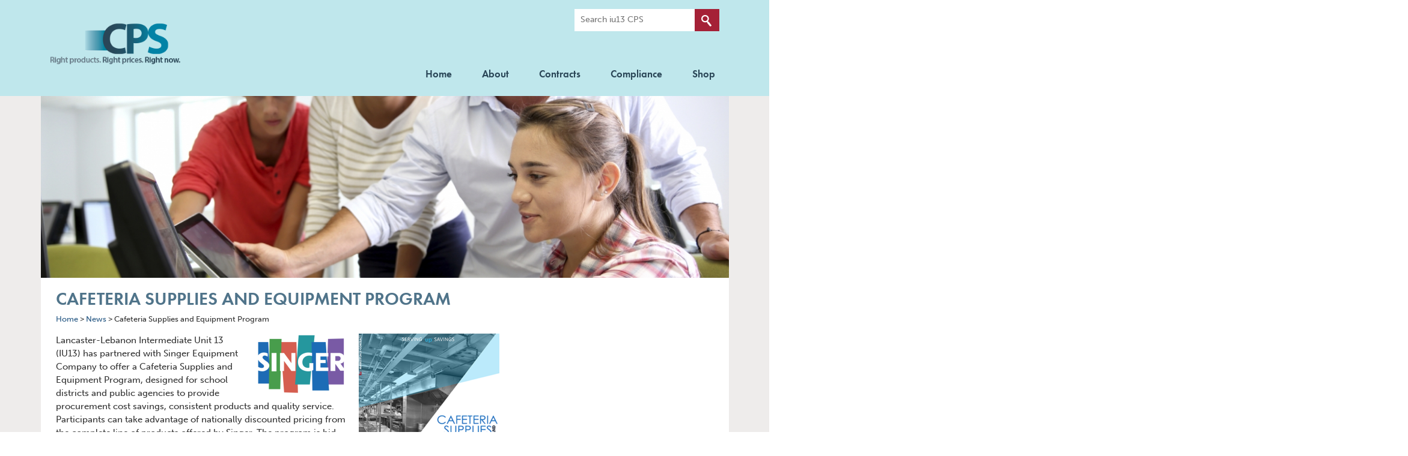

--- FILE ---
content_type: text/html; charset=UTF-8
request_url: https://cps.iu13.org/cafeteria-supplies-and-equipment-program/
body_size: 7626
content:
<!doctype html>
<html lang="en">

<head>
	<meta charset="utf-8">
	<meta name="viewport" content="width=device-width, initial-scale=1, shrink-to-fit=no">
<!-- Global site tag (gtag.js) - Google Analytics -->
<script async src="https://www.googletagmanager.com/gtag/js?id=UA-8751888-3"></script>
<script>
  window.dataLayer = window.dataLayer || [];
  function gtag(){dataLayer.push(arguments);}
  gtag('js', new Date());

  gtag('config', 'UA-8751888-3');
</script>
<meta name="msvalidate.01" content="94B9600995E77040EFFE97F4237FE072" />
    <meta name='robots' content='index, follow, max-image-preview:large, max-snippet:-1, max-video-preview:-1' />

            <script data-no-defer="1" data-ezscrex="false" data-cfasync="false" data-pagespeed-no-defer data-cookieconsent="ignore">
                var ctPublicFunctions = {"_ajax_nonce":"1dd783c28e","_rest_nonce":"971b3da140","_ajax_url":"\/wp-admin\/admin-ajax.php","_rest_url":"https:\/\/cps.iu13.org\/wp-json\/","data__cookies_type":"alternative","data__ajax_type":"rest","data__bot_detector_enabled":"1","data__frontend_data_log_enabled":1,"cookiePrefix":"","wprocket_detected":false,"host_url":"cps.iu13.org","text__ee_click_to_select":"Click to select the whole data","text__ee_original_email":"The complete one is","text__ee_got_it":"Got it","text__ee_blocked":"Blocked","text__ee_cannot_connect":"Cannot connect","text__ee_cannot_decode":"Can not decode email. Unknown reason","text__ee_email_decoder":"CleanTalk email decoder","text__ee_wait_for_decoding":"The magic is on the way!","text__ee_decoding_process":"Please wait a few seconds while we decode the contact data."}
            </script>
        
            <script data-no-defer="1" data-ezscrex="false" data-cfasync="false" data-pagespeed-no-defer data-cookieconsent="ignore">
                var ctPublic = {"_ajax_nonce":"1dd783c28e","settings__forms__check_internal":"0","settings__forms__check_external":"0","settings__forms__force_protection":0,"settings__forms__search_test":"1","settings__forms__wc_add_to_cart":"0","settings__data__bot_detector_enabled":"1","settings__sfw__anti_crawler":0,"blog_home":"https:\/\/cps.iu13.org\/","pixel__setting":"3","pixel__enabled":false,"pixel__url":null,"data__email_check_before_post":"1","data__email_check_exist_post":"0","data__cookies_type":"alternative","data__key_is_ok":true,"data__visible_fields_required":true,"wl_brandname":"Anti-Spam by CleanTalk","wl_brandname_short":"CleanTalk","ct_checkjs_key":99867713,"emailEncoderPassKey":"f9e40c49e44f1264a133832f36acb1a2","bot_detector_forms_excluded":"W10=","advancedCacheExists":false,"varnishCacheExists":false,"wc_ajax_add_to_cart":false}
            </script>
        
	<!-- This site is optimized with the Yoast SEO plugin v26.7 - https://yoast.com/wordpress/plugins/seo/ -->
	<title>Cafeteria Supplies and Equipment Program - IU13 CPS</title>
	<link rel="canonical" href="https://cps.iu13.org/cafeteria-supplies-and-equipment-program/" />
	<meta property="og:locale" content="en_US" />
	<meta property="og:type" content="article" />
	<meta property="og:title" content="Cafeteria Supplies and Equipment Program - IU13 CPS" />
	<meta property="og:description" content="Lancaster-Lebanon Intermediate Unit 13 (IU13) has partnered with Singer Equipment Company to offer a Cafeteria Supplies and Equipment Program, designed for school districts and public agencies to provide procurement cost savings, consistent products and quality service. Participants can take advantage of nationally discounted pricing from the complete line of products offered by Singer. The program... Continue Reading" />
	<meta property="og:url" content="https://cps.iu13.org/cafeteria-supplies-and-equipment-program/" />
	<meta property="og:site_name" content="IU13 CPS" />
	<meta property="article:published_time" content="2020-01-23T18:54:46+00:00" />
	<meta property="article:modified_time" content="2020-01-31T18:50:57+00:00" />
	<meta property="og:image" content="https://cps.iu13.org/wp-content/uploads/2020/01/Cafeteria-Supplies-Flyer_Page_1-234x300.png" />
	<meta name="author" content="Patricia Pontz" />
	<meta name="twitter:card" content="summary_large_image" />
	<meta name="twitter:label1" content="Written by" />
	<meta name="twitter:data1" content="Patricia Pontz" />
	<script type="application/ld+json" class="yoast-schema-graph">{"@context":"https://schema.org","@graph":[{"@type":"Article","@id":"https://cps.iu13.org/cafeteria-supplies-and-equipment-program/#article","isPartOf":{"@id":"https://cps.iu13.org/cafeteria-supplies-and-equipment-program/"},"author":{"name":"Patricia Pontz","@id":"https://cps.iu13.org/#/schema/person/a0649395b825e6dc46fb8aecf8704a30"},"headline":"Cafeteria Supplies and Equipment Program","datePublished":"2020-01-23T18:54:46+00:00","dateModified":"2020-01-31T18:50:57+00:00","mainEntityOfPage":{"@id":"https://cps.iu13.org/cafeteria-supplies-and-equipment-program/"},"wordCount":85,"image":{"@id":"https://cps.iu13.org/cafeteria-supplies-and-equipment-program/#primaryimage"},"thumbnailUrl":"https://cps.iu13.org/wp-content/uploads/2020/01/Cafeteria-Supplies-Flyer_Page_1-234x300.png","inLanguage":"en-US"},{"@type":"WebPage","@id":"https://cps.iu13.org/cafeteria-supplies-and-equipment-program/","url":"https://cps.iu13.org/cafeteria-supplies-and-equipment-program/","name":"Cafeteria Supplies and Equipment Program - IU13 CPS","isPartOf":{"@id":"https://cps.iu13.org/#website"},"primaryImageOfPage":{"@id":"https://cps.iu13.org/cafeteria-supplies-and-equipment-program/#primaryimage"},"image":{"@id":"https://cps.iu13.org/cafeteria-supplies-and-equipment-program/#primaryimage"},"thumbnailUrl":"https://cps.iu13.org/wp-content/uploads/2020/01/Cafeteria-Supplies-Flyer_Page_1-234x300.png","datePublished":"2020-01-23T18:54:46+00:00","dateModified":"2020-01-31T18:50:57+00:00","author":{"@id":"https://cps.iu13.org/#/schema/person/a0649395b825e6dc46fb8aecf8704a30"},"breadcrumb":{"@id":"https://cps.iu13.org/cafeteria-supplies-and-equipment-program/#breadcrumb"},"inLanguage":"en-US","potentialAction":[{"@type":"ReadAction","target":["https://cps.iu13.org/cafeteria-supplies-and-equipment-program/"]}]},{"@type":"ImageObject","inLanguage":"en-US","@id":"https://cps.iu13.org/cafeteria-supplies-and-equipment-program/#primaryimage","url":"https://cps.iu13.org/wp-content/uploads/2020/01/Cafeteria-Supplies-Flyer_Page_1.png","contentUrl":"https://cps.iu13.org/wp-content/uploads/2020/01/Cafeteria-Supplies-Flyer_Page_1.png","width":400,"height":512,"caption":"Cafeteria Supplies and Equipment Flyer"},{"@type":"BreadcrumbList","@id":"https://cps.iu13.org/cafeteria-supplies-and-equipment-program/#breadcrumb","itemListElement":[{"@type":"ListItem","position":1,"name":"Home","item":"https://cps.iu13.org/"},{"@type":"ListItem","position":2,"name":"News","item":"https://cps.iu13.org/news/"},{"@type":"ListItem","position":3,"name":"Cafeteria Supplies and Equipment Program"}]},{"@type":"WebSite","@id":"https://cps.iu13.org/#website","url":"https://cps.iu13.org/","name":"IU13 CPS","description":"Just another WordPress site","potentialAction":[{"@type":"SearchAction","target":{"@type":"EntryPoint","urlTemplate":"https://cps.iu13.org/?s={search_term_string}"},"query-input":{"@type":"PropertyValueSpecification","valueRequired":true,"valueName":"search_term_string"}}],"inLanguage":"en-US"},{"@type":"Person","@id":"https://cps.iu13.org/#/schema/person/a0649395b825e6dc46fb8aecf8704a30","name":"Patricia Pontz","image":{"@type":"ImageObject","inLanguage":"en-US","@id":"https://cps.iu13.org/#/schema/person/image/","url":"https://secure.gravatar.com/avatar/a34eedb1ae621709855da2e6b3ee91b478b4fe745a7f94d06d098b169bba0ab8?s=96&d=mm&r=g","contentUrl":"https://secure.gravatar.com/avatar/a34eedb1ae621709855da2e6b3ee91b478b4fe745a7f94d06d098b169bba0ab8?s=96&d=mm&r=g","caption":"Patricia Pontz"}}]}</script>
	<!-- / Yoast SEO plugin. -->


<link rel='dns-prefetch' href='//fd.cleantalk.org' />
<link rel='dns-prefetch' href='//stackpath.bootstrapcdn.com' />
<link rel='dns-prefetch' href='//kit.fontawesome.com' />
<link rel='dns-prefetch' href='//use.typekit.net' />
<link rel="alternate" type="application/rss+xml" title="IU13 CPS &raquo; Feed" href="https://cps.iu13.org/feed/" />
<link rel="alternate" type="application/rss+xml" title="IU13 CPS &raquo; Comments Feed" href="https://cps.iu13.org/comments/feed/" />
<link rel="alternate" type="application/rss+xml" title="IU13 CPS &raquo; Cafeteria Supplies and Equipment Program Comments Feed" href="https://cps.iu13.org/cafeteria-supplies-and-equipment-program/feed/" />
<link rel="alternate" title="oEmbed (JSON)" type="application/json+oembed" href="https://cps.iu13.org/wp-json/oembed/1.0/embed?url=https%3A%2F%2Fcps.iu13.org%2Fcafeteria-supplies-and-equipment-program%2F" />
<link rel="alternate" title="oEmbed (XML)" type="text/xml+oembed" href="https://cps.iu13.org/wp-json/oembed/1.0/embed?url=https%3A%2F%2Fcps.iu13.org%2Fcafeteria-supplies-and-equipment-program%2F&#038;format=xml" />
<style id='wp-img-auto-sizes-contain-inline-css'>
img:is([sizes=auto i],[sizes^="auto," i]){contain-intrinsic-size:3000px 1500px}
/*# sourceURL=wp-img-auto-sizes-contain-inline-css */
</style>
<style id='wp-emoji-styles-inline-css'>

	img.wp-smiley, img.emoji {
		display: inline !important;
		border: none !important;
		box-shadow: none !important;
		height: 1em !important;
		width: 1em !important;
		margin: 0 0.07em !important;
		vertical-align: -0.1em !important;
		background: none !important;
		padding: 0 !important;
	}
/*# sourceURL=wp-emoji-styles-inline-css */
</style>
<link rel='stylesheet' id='cleantalk-public-css-css' href='https://cps.iu13.org/wp-content/plugins/cleantalk-spam-protect/css/cleantalk-public.min.css?ver=6.70.1_1766622415' media='all' />
<link rel='stylesheet' id='cleantalk-email-decoder-css-css' href='https://cps.iu13.org/wp-content/plugins/cleantalk-spam-protect/css/cleantalk-email-decoder.min.css?ver=6.70.1_1766622415' media='all' />
<link rel='stylesheet' id='custom-style-css' href='https://cps.iu13.org/wp-content/themes/cpsiu13/assets/css/style.css?ver=6.9' media='all' />
<link rel='stylesheet' id='cpsiu13-bootstrap-css' href='https://cps.iu13.org/wp-content/themes/cpsiu13/assets/css/bootstrap.min.css?ver=6.9' media='all' />
<link rel='stylesheet' id='cpsiu13-offcanvas-css-css' href='https://cps.iu13.org/wp-content/themes/cpsiu13/assets/css/offcanvas.css?ver=6.9' media='all' />
<link rel='stylesheet' id='cpsiu13-fonts-css' href='https://use.typekit.net/gzr1pec.css?ver=6.9' media='all' />
<link rel='stylesheet' id='owl-css-css' href='https://cps.iu13.org/wp-content/themes/cpsiu13/assets/lib/OwlCarousel2-2.3.4%205/dist/assets/owl.carousel.min.css?ver=6.9' media='all' />
<link rel='stylesheet' id='owl-theme-css-css' href='https://cps.iu13.org/wp-content/themes/cpsiu13/assets/lib/OwlCarousel2-2.3.4%205/dist/assets/owl.theme.default.min.css?ver=6.9' media='all' />
<script src="https://cps.iu13.org/wp-content/plugins/jquery-manager/assets/js/jquery-3.5.1.min.js" id="jquery-core-js"></script>
<script src="https://cps.iu13.org/wp-content/plugins/jquery-manager/assets/js/jquery-migrate-3.3.0.min.js" id="jquery-migrate-js"></script>
<script src="https://cps.iu13.org/wp-content/plugins/cleantalk-spam-protect/js/apbct-public-bundle.min.js?ver=6.70.1_1766622415" id="apbct-public-bundle.min-js-js"></script>
<script src="https://fd.cleantalk.org/ct-bot-detector-wrapper.js?ver=6.70.1" id="ct_bot_detector-js" defer data-wp-strategy="defer"></script>
<script src="https://stackpath.bootstrapcdn.com/bootstrap/4.3.1/js/bootstrap.min.js?ver=6.9" id="cpsiu13-bootstrap-js-js"></script>
<script src="https://kit.fontawesome.com/6858e7cfc4.js?ver=6.9" id="cpsiu13-fontawesome-js"></script>
<script src="https://cps.iu13.org/wp-content/themes/cpsiu13/assets/js/jquery.cycle2.swipe.min.js?ver=6.9" id="cpsiu13-cycle_swipe-js-js"></script>
<script src="https://cps.iu13.org/wp-content/themes/cpsiu13/assets/js/jquery.cycle2.min.js?ver=6.9" id="cpsiu13-cycle-js-js"></script>
<script src="https://cps.iu13.org/wp-content/themes/cpsiu13/assets/lib/OwlCarousel2-2.3.4%205/dist/owl.carousel.min.js?ver=6.9" id="owl-js-js"></script>
<script src="https://cps.iu13.org/wp-content/themes/cpsiu13/assets/js/offcanvas.js?ver=6.9" id="cpsiu13-offcanvas-js-js"></script>
<script src="https://cps.iu13.org/wp-content/themes/cpsiu13/assets/js/response.min.js?ver=6.9" id="cpsiu13-response-js-js"></script>
<script src="https://cps.iu13.org/wp-content/themes/cpsiu13/assets/js/jquery.cookie.js?ver=6.9" id="cpsiu13-cookie-js-js"></script>
<script src="https://cps.iu13.org/wp-content/themes/cpsiu13/assets/js/plugins.js?ver=6.9" id="cpsiu13-plugins-js-js"></script>
<link rel="https://api.w.org/" href="https://cps.iu13.org/wp-json/" /><link rel="alternate" title="JSON" type="application/json" href="https://cps.iu13.org/wp-json/wp/v2/posts/773" /><link rel="EditURI" type="application/rsd+xml" title="RSD" href="https://cps.iu13.org/xmlrpc.php?rsd" />
<meta name="generator" content="WordPress 6.9" />
<link rel='shortlink' href='https://cps.iu13.org/?p=773' />
<link rel="pingback" href="https://cps.iu13.org/xmlrpc.php"><script src="/wp-content/mu-plugins/captaincore-analytics.js" data-site="UKLVBOIL" defer></script>
</head>

<body class="wp-singular post-template-default single single-post postid-773 single-format-standard wp-embed-responsive wp-theme-cpsiu13 singular image-filters-enabled">
	<div class="row row-offcanvas row-offcanvas-right main">
<main>
	<header class="header">
	
	<a id="nav-toggle" href="#" data-toggle="offcanvas"><span></span><span></span><span></span> <i>Menu</i></a>

		<section class="secondary-header">
			<div class="container">
				<div class="row">
					<div class="col-lg-2 logo-design">
												<a href="https://cps.iu13.org"><img src="https://cps.iu13.org/wp-content/uploads/2019/12/cps-logo.png" width="220" height="117" alt="CPS"></a>
					</div>
					<div class="col-lg-10">
						<div class="header-search">
							<form action="https://cps.iu13.org/" method="get" role="search">
								<label class="sr-only" for="search">Search Terms</label>  
								<input placeholder="Search iu13 CPS" type="text" name="s" id="search" value="" />
								<input type="submit"  class="search-button red">
							</form>
						</div>
						<nav id="top-nav" style="display: block;">
							<!--<ul class="primary">
								<li class="level-1 first" id="nav-sub-home"><a href="https://cps.iu13.org/home/">Home</a></li>
								<li class="level-1" id="nav-sub-about"><a href="https://cps.iu13.org/about/">About</a></li>
								<li class="level-1" id="nav-sub-products-services"><a href="https://cps.iu13.org/products-services/">Contracts</a></li>
								<li class="level-1" id="nav-sub-compliance-contracts"><a href="https://cps.iu13.org/compliance-contracts/">Compliance</a></li>
								<li class="level-1 last" id="nav-sub-shop"><a href="https://cps.iu13.org/shop/">Shop</a></li>-->
								<!--/row-wrapper-->
							<!--</ul>-->
							<div class="menu-main-menu-container"><ul id="menu-main-menu" class="primary"><li id="menu-item-25" class="nav-sub-home menu-item menu-item-type-post_type menu-item-object-page menu-item-home menu-item-25"><a href="https://cps.iu13.org/">Home</a></li>
<li id="menu-item-24" class="nav-sub-about menu-item menu-item-type-post_type menu-item-object-page menu-item-24"><a href="https://cps.iu13.org/about/">About</a></li>
<li id="menu-item-674" class="nav-sub-products-services menu-item menu-item-type-custom menu-item-object-custom menu-item-674"><a href="https://cps.iu13.org/products-services/">Contracts</a></li>
<li id="menu-item-22" class="nav-sub-compliance-contracts menu-item menu-item-type-post_type menu-item-object-page menu-item-22"><a href="https://cps.iu13.org/compliance-contracts/">Compliance</a></li>
<li id="menu-item-21" class="nav-sub-shop menu-item menu-item-type-post_type menu-item-object-page menu-item-21"><a href="https://cps.iu13.org/shop/">Shop</a></li>
</ul></div>						</nav>
					</div>
				</div>
			</div>
		</section>
	</header><!--header-->
	<!--main start -->
	<div id="main">
	<div id="primary" class="content-area main-content inner-pages">
		<div class="container">
        	<div class="row wrapper">
        											 <div class="banner col-lg-12 px-0">
	                    <img src="https://cps.iu13.org/wp-content/uploads/2019/12/computer-tablet-people_1170_310_c1_c_-c.jpg" class="banner-image w-100">
	                </div>
	              
	            <div class="col-lg-8 col-md-7 left-column pr-lg-0 pl-lg-4">
	            		
				<section class="page-title-bar">
                    <div class="row">
                        <div class="col-lg-12">
                            <h1>Cafeteria Supplies and Equipment Program</h1>
                            <div class="breadcrumbs">
                            	<a href="https://cps.iu13.org">Home</a> &gt; 
                            	<a href="https://cps.iu13.org/news/">News</a> &gt; 
                            	<span class="last">Cafeteria Supplies and Equipment Program</span>
                            </div>
                        </div>
                    </div>
                </section>
				<figure id="attachment_958" aria-describedby="caption-attachment-958" style="width: 234px" class="wp-caption alignright"><a href="/wp-content/uploads/2020/01/Cafeteria-Supplies-Flyer.pdf" target="_blank" rel="noopener noreferrer"><img fetchpriority="high" decoding="async" class="wp-image-958 size-medium" src="https://cps.iu13.org/wp-content/uploads/2020/01/Cafeteria-Supplies-Flyer_Page_1-234x300.png" alt="Cafeteria Supplies and Equipment Flyer" width="234" height="300" srcset="https://cps.iu13.org/wp-content/uploads/2020/01/Cafeteria-Supplies-Flyer_Page_1-234x300.png 234w, https://cps.iu13.org/wp-content/uploads/2020/01/Cafeteria-Supplies-Flyer_Page_1.png 400w" sizes="(max-width: 234px) 100vw, 234px" /></a><figcaption id="caption-attachment-958" class="wp-caption-text">Click on the image to view the full Cafeteria Supplies and Equipment Program flyer.</figcaption></figure>
<p><img decoding="async" class="wp-image-793 alignright" src="https://cps.iu13.org/wp-content/uploads/2020/01/Singer-300x204.png" alt="Singer logo" width="150" height="102" />Lancaster-Lebanon Intermediate Unit 13 (IU13) has partnered with Singer Equipment Company to offer a Cafeteria Supplies and Equipment Program, designed for school districts and public agencies to provide procurement cost savings, consistent products and quality service. Participants can take advantage of nationally discounted pricing from the complete line of products offered by Singer. The program is bid compliant.</p>
<p>&nbsp;</p>
<p>&nbsp;</p>
	            </div>
	            <div class="col-lg-4 col-md-4 col-sm-4 right-sidebar"></div>
        	</div>	
        </div>		
	</div><!-- #primary -->

    
		<section class="footer-slider">
			<div class="container">
				<div class="row">
					<!--
					<div class="carousel responsive advertisers slideshow cycle-slideshow" data-cycle-fx="carousel" data-cycle-timeout="3000" data-cycle-carousel-visible="5" data-cycle-carousel-fluid="true" data-cycle-slides="div" style="position: relative; overflow: hidden;">
					-->

					<div class="owl-carousel owl-theme">
													<div class="cycle-slide">
									<img src="https://cps.iu13.org/wp-content/uploads/2019/12/CDW.jpg">
							</div> 
													<div class="cycle-slide">
									<img src="https://cps.iu13.org/wp-content/uploads/2019/12/ad_batteries-bulbs.png">
							</div> 
													<div class="cycle-slide">
									<img src="https://cps.iu13.org/wp-content/uploads/2019/12/ad_ehc.png">
							</div> 
													<div class="cycle-slide">
									<img src="https://cps.iu13.org/wp-content/uploads/2019/12/ad_veritiv.png">
							</div> 
													<div class="cycle-slide">
									<img src="https://cps.iu13.org/wp-content/uploads/2020/01/ad_office-basics.png-e1579805097882.png">
							</div> 
													<div class="cycle-slide">
									<img src="https://cps.iu13.org/wp-content/uploads/2019/12/ad_dauphin-electric.png">
							</div> 
													<div class="cycle-slide">
									<img src="https://cps.iu13.org/wp-content/uploads/2019/12/ad_papco.png">
							</div> 
													<div class="cycle-slide">
									<img src="https://cps.iu13.org/wp-content/uploads/2019/12/ad_direct-energy.png">
							</div> 
													<div class="cycle-slide">
									<img src="https://cps.iu13.org/wp-content/uploads/2020/01/Telesystem-e1579806772845.png">
							</div> 
													<div class="cycle-slide">
									<img src="https://cps.iu13.org/wp-content/uploads/2020/01/CAFCO-e1579806784318.png">
							</div> 
													<div class="cycle-slide">
									<img src="https://cps.iu13.org/wp-content/uploads/2020/01/One2One-e1579806810957.jpg">
							</div> 
													<div class="cycle-slide">
									<img src="https://cps.iu13.org/wp-content/uploads/2020/01/River-Valley-Recreation-e1579806820477.png">
							</div> 
													<div class="cycle-slide">
									<img src="https://cps.iu13.org/wp-content/uploads/2020/01/Singer-e1579806833214.png">
							</div> 
											</div>
				</div>
			</div>
		</section>
		
	</div><!-- #content -->
	

	<footer>
		<section class="footer-top-links">
			<div class="container">
				<ul class="footer-top-navigation">
								 <li><a title="Testimonials" class="button" href="https://cps.iu13.org/testimonials/" target="_self"><i class="fas fa-comments" aria-hidden="true"></i><span>Testimonials</span></a></li>

								 <li><a title="FAQ" class="button" href="https://cps.iu13.org/faq/" target="_self"><i class="fas fa-question-circle" aria-hidden="true"></i><span>FAQ</span></a></li>

								 <li><a title="News" class="button" href="https://cps.iu13.org/news/" target="_self"><i class="fas fa-bullhorn" aria-hidden="true"></i><span>News</span></a></li>

								 <li><a title="Contact Us" class="button" href="https://cps.iu13.org/contact-us/" target="_self"><i class="fas fa-envelope" aria-hidden="true"></i><span>Contact Us</span></a></li>

								 <li><a title="Educational Material" class="button" href="https://cps.iu13.org/educational-material/" target="_self"><i class="fab fa-youtube" aria-hidden="true"></i><span>Educational Material</span></a></li>

								</ul>
			</div>
		</section>
		<section id="footer" class="site-footer">
			<div class="container">
				<div class="row">
					<div class="col-lg-7">
										
							  
	


					 <a href="https://cps.iu13.org/shop/" target="_self">
                                    <img src="https://cps.iu13.org/wp-content/uploads/2019/12/ad-participate.gif" alt="Button that says, "Ready to participate? Enroll today!"" class="sidebar_ads">
                                </a>
										
					</div>
											<div class="col-lg-5 testimonial-col">
							<p><p>“The IU13 program has streamlined our ordering process, product delivery is 3-5x faster than our local supply houses and it has saved our district a lot of money over the last year. We are lucky to have this great partnership available to us”.</p>
</p><p class='author-name'>-  Michael Wetzel, Director of Buildings and Grounds, Brandywine Heights Area School District</p>						</div>
				</div>
				<div class="row">
					<div class="col-lg-12">
						<div class="menu-footer-tertiary-menu-container"><ul id="menu-footer-tertiary-menu" class="footer-menu"><li id="menu-item-90" class="menu-item menu-item-type-post_type menu-item-object-page menu-item-90"><a href="https://cps.iu13.org/sitemap/">Sitemap</a></li>
<li id="menu-item-93" class="menu-item menu-item-type-post_type menu-item-object-page menu-item-privacy-policy menu-item-93"><a rel="privacy-policy" href="https://cps.iu13.org/privacy-policy/">Privacy Policy/Terms of Use</a></li>
<li id="menu-item-1161" class="menu-item menu-item-type-custom menu-item-object-custom menu-item-1161"><a href="https://www.iu13.org/non-discrimination-based-on-sex/">Title IX</a></li>
<li id="menu-item-92" class="menu-item menu-item-type-custom menu-item-object-custom menu-item-92"><a target="_blank" href="http://www.iu13.org/">IU13 Home</a></li>
</ul></div>					</div>
				</div>
				<div class="row">
					<div class="col-lg-3 address-col">
						<span>&copy;  2026 </span>
						Lancaster-Lebanon IU13<br />
<a href="tel:717-606-1600">717-606-1600</a><br />
1020 New Holland Avenue<br />
Lancaster, PA 17601					</div>
					<div class="col-lg-6 disclaimer-col">
						<p>Collaborative Purchasing Solutions (CPS) is a product of IU13's Business Services Department. Links to non-IU13 websites do not imply endorsement of other companies' products or services, nor is IU13 or CPS responsible for their content.</p>
					</div>
					<div class="col-lg-3 footer-logo">
													<a href="http://www.iu13.org/"><img src="https://cps.iu13.org/wp-content/uploads/2019/12/footer-iu13.png" alt="IU13"></a>
					</div>
				</div>
			</div>
		</section>
	</footer><!-- #colophon -->


<div class="sidebar-offcanvas" id="sidebar" role="navigation">
         	
</div><!--/#sidebar-->
</div><!--/.offcanvas from header-->
</div><!-- #page -->

<script type="speculationrules">
{"prefetch":[{"source":"document","where":{"and":[{"href_matches":"/*"},{"not":{"href_matches":["/wp-*.php","/wp-admin/*","/wp-content/uploads/*","/wp-content/*","/wp-content/plugins/*","/wp-content/themes/cpsiu13/*","/*\\?(.+)"]}},{"not":{"selector_matches":"a[rel~=\"nofollow\"]"}},{"not":{"selector_matches":".no-prefetch, .no-prefetch a"}}]},"eagerness":"conservative"}]}
</script>
<script id="wp-emoji-settings" type="application/json">
{"baseUrl":"https://s.w.org/images/core/emoji/17.0.2/72x72/","ext":".png","svgUrl":"https://s.w.org/images/core/emoji/17.0.2/svg/","svgExt":".svg","source":{"concatemoji":"https://cps.iu13.org/wp-includes/js/wp-emoji-release.min.js?ver=6.9"}}
</script>
<script type="module">
/*! This file is auto-generated */
const a=JSON.parse(document.getElementById("wp-emoji-settings").textContent),o=(window._wpemojiSettings=a,"wpEmojiSettingsSupports"),s=["flag","emoji"];function i(e){try{var t={supportTests:e,timestamp:(new Date).valueOf()};sessionStorage.setItem(o,JSON.stringify(t))}catch(e){}}function c(e,t,n){e.clearRect(0,0,e.canvas.width,e.canvas.height),e.fillText(t,0,0);t=new Uint32Array(e.getImageData(0,0,e.canvas.width,e.canvas.height).data);e.clearRect(0,0,e.canvas.width,e.canvas.height),e.fillText(n,0,0);const a=new Uint32Array(e.getImageData(0,0,e.canvas.width,e.canvas.height).data);return t.every((e,t)=>e===a[t])}function p(e,t){e.clearRect(0,0,e.canvas.width,e.canvas.height),e.fillText(t,0,0);var n=e.getImageData(16,16,1,1);for(let e=0;e<n.data.length;e++)if(0!==n.data[e])return!1;return!0}function u(e,t,n,a){switch(t){case"flag":return n(e,"\ud83c\udff3\ufe0f\u200d\u26a7\ufe0f","\ud83c\udff3\ufe0f\u200b\u26a7\ufe0f")?!1:!n(e,"\ud83c\udde8\ud83c\uddf6","\ud83c\udde8\u200b\ud83c\uddf6")&&!n(e,"\ud83c\udff4\udb40\udc67\udb40\udc62\udb40\udc65\udb40\udc6e\udb40\udc67\udb40\udc7f","\ud83c\udff4\u200b\udb40\udc67\u200b\udb40\udc62\u200b\udb40\udc65\u200b\udb40\udc6e\u200b\udb40\udc67\u200b\udb40\udc7f");case"emoji":return!a(e,"\ud83e\u1fac8")}return!1}function f(e,t,n,a){let r;const o=(r="undefined"!=typeof WorkerGlobalScope&&self instanceof WorkerGlobalScope?new OffscreenCanvas(300,150):document.createElement("canvas")).getContext("2d",{willReadFrequently:!0}),s=(o.textBaseline="top",o.font="600 32px Arial",{});return e.forEach(e=>{s[e]=t(o,e,n,a)}),s}function r(e){var t=document.createElement("script");t.src=e,t.defer=!0,document.head.appendChild(t)}a.supports={everything:!0,everythingExceptFlag:!0},new Promise(t=>{let n=function(){try{var e=JSON.parse(sessionStorage.getItem(o));if("object"==typeof e&&"number"==typeof e.timestamp&&(new Date).valueOf()<e.timestamp+604800&&"object"==typeof e.supportTests)return e.supportTests}catch(e){}return null}();if(!n){if("undefined"!=typeof Worker&&"undefined"!=typeof OffscreenCanvas&&"undefined"!=typeof URL&&URL.createObjectURL&&"undefined"!=typeof Blob)try{var e="postMessage("+f.toString()+"("+[JSON.stringify(s),u.toString(),c.toString(),p.toString()].join(",")+"));",a=new Blob([e],{type:"text/javascript"});const r=new Worker(URL.createObjectURL(a),{name:"wpTestEmojiSupports"});return void(r.onmessage=e=>{i(n=e.data),r.terminate(),t(n)})}catch(e){}i(n=f(s,u,c,p))}t(n)}).then(e=>{for(const n in e)a.supports[n]=e[n],a.supports.everything=a.supports.everything&&a.supports[n],"flag"!==n&&(a.supports.everythingExceptFlag=a.supports.everythingExceptFlag&&a.supports[n]);var t;a.supports.everythingExceptFlag=a.supports.everythingExceptFlag&&!a.supports.flag,a.supports.everything||((t=a.source||{}).concatemoji?r(t.concatemoji):t.wpemoji&&t.twemoji&&(r(t.twemoji),r(t.wpemoji)))});
//# sourceURL=https://cps.iu13.org/wp-includes/js/wp-emoji-loader.min.js
</script>

<script type="text/javascript">
    window._monsido = window._monsido || {
        token: "yH-OwAHbi4M6c5O1Ha6a2g",
        statistics: {
            enabled: true,
            cookieLessTracking: true,
            documentTracking: {
                enabled: true,
                documentCls: "monsido_download",
                documentIgnoreCls: "monsido_ignore_download",
                documentExt: ["pdf","doc","ppt","docx","pptx"],
            },
        },
        pageCorrect: {
            enabled: true,
        },
        pageAssistV2: {
            enabled: true,
            theme: "light",
            mainColor: "#783CE2",
            textColor: "#ffffff",
            linkColor: "#783CE2",
            buttonHoverColor: "#783CE2",
            mainDarkColor: "#052942",
            textDarkColor: "#ffffff",
            linkColorDark: "#FFCF4B",
            buttonHoverDarkColor: "#FFCF4B",
            greeting: "Discover your personalization options",
            direction: "leftbottom",
            coordinates: "undefined undefined undefined undefined",
            iconShape: "circle",
            title: "Personalization Options",
            titleText: "Welcome to PageAssist™ toolbar! Adjust the options below to cater the website to your accessibility needs.",
            iconPictureUrl: "logo",
            logoPictureUrl: "",
            logoPictureBase64: "",
            languages: [""],
            defaultLanguage: "",
            skipTo: false,
            alwaysOnTop: false,
        },
    };
</script>
<script type="text/javascript" async src=https://app-script.monsido.com/v2/monsido-script.js></script>
</body>
</html>


--- FILE ---
content_type: text/css; charset=UTF-8
request_url: https://cps.iu13.org/wp-content/themes/cpsiu13/assets/css/style.css?ver=6.9
body_size: 5567
content:
/*************************************
************** global ****************
**************************************/
.container {
	max-width: 1145px;
}
body {
	font-size: 14px;
font-family: "museo-sans"!important; 

}
.main-content a { color: #255783; }
a:hover { color: #2a6496; }
.main-content h2 {
    color: #50748a;
    font-size: 18px;
    font-weight: 900;
}
.main-content p {
    font-size: 15px;
    line-height: 22px;
}
.main-content ul {
    list-style: none;
    font-size: 15px;
    margin: 0;
    padding: 0 0 15px 0;
}
.main-content ul li:before {
    content: "■";
    color: #50748a;
    font-family: arial;
    padding-right: 5px;
    display: table-cell;
}
.main-content ul li {
    display: table-row;
}
.main-content.inner-pages, .footer-slider {
    background-color: #eeeceb;
}
.wrapper > div, .wrapper > section, .footer-slider .container .row,
.inner-pages .container > .wrapper {
    background-color: white;
}
.page-title-bar h1 {
    color: #50748a;
    font: 600 30px/30px "futura-pt";
    text-transform: uppercase;
    margin: 0;
    padding: 20px 0 0 0;
    clear: both;
}
.page-title-bar .breadcrumbs {
    font-size: 13px;
    margin-top: 10px;
    margin-bottom: 15px;
}
.page-title-bar .breadcrumbs a {
    color: #255783;
}
.page-title-bar a, .page-title-bar a:hover {
    color: #255783;
}
.right-sidebar {
    padding-top: 6px;
}
.ads .sidebar_ads {
    max-width: 100%;
}

.products-learnmore {
    background: url(https://iu13cps.kinsta.cloud/wp-content/uploads/2019/12/sprite@2x.png) -19px -314px no-repeat #f2f9fa;
    background-size: 1700px 500px;
    text-align: center;
    width: 100%;
    padding-bottom: 20px;
    margin-top: 15px;
    margin-bottom: 10px;
}
.products-learnmore p {
    font-weight: 900;
    font-size: 23px;
    line-height: 23px;
    color: #a52137;
    width: 230px;
    margin: 0 auto;
    padding-top: 90px;
}
.products-learnmore ul {
    text-align: center;
    list-style-type: none;
    margin: 0;
    padding: 0;
    width: 250px;
    margin: 0 auto;
    display: flex;
}
.products-learnmore li {
    padding: 0 0 0 20px!important;
    display: block !important;
}
.products-learnmore li:before{
    display: none !important;
}
.products-learnmore ul li a {
	line-height: 30px;
	font-weight: 700;
}
.right-sidebar .ads a {
    display: block;
    color: #2a4657;
    font-size: 14px;
    text-decoration: underline;
}

/*************************************
************** header ****************
**************************************/
.header {
	background: url(../../../../uploads/2019/12/home-header-bg.png) repeat;
    position: relative;
	width: 100%;
	z-index: 2;
}
.logo-design a {
    display: block;
    margin-top: 0px;
    padding-top: 15px;
}
#navbarSupportedContent {
	justify-content: flex-end;
	margin-top: 35px;
}
#menu-main-menu li {
    padding: 20px 7px 25px;
    margin: 0 18px;
    line-height: 15px;
}
#menu-main-menu li:last-child {
	margin-right: 0;
}
#menu-main-menu li a {
    color: #2a4657;
    font: 600 17px "futura-pt";
}
#menu-main-menu li.menu-item:hover,
#menu-main-menu li.current-menu-item{
    background-image: url(https://iu13cps.kinsta.cloud/wp-content/uploads/2019/12/nav-hover.png);
    background-repeat: repeat;
}
#menu-main-menu li.menu-item:hover a {
	text-decoration: none;
}
.navbar {
	padding: 0;
}
.header-search {
    text-align: right;
    display: flex;
    justify-content: flex-end;
}
.header-search form,
#sidebar .search-wrapper form {
	padding-top: 15px;
}
.header-search form input[type="text"],
#sidebar .search-wrapper form input[type="text"] {
    width: 200px;
    border: 0px;
    padding: 8px 0 9px 10px;
    float: left;
    font-family: "museo-sans"!important;
}
.header-search form .search-button.red,
#sidebar .search-wrapper form .search-button.red {
    background: url(../../../../uploads/2019/12/sprite@2x.png) -5px -5px #a52137;
    width: 41px;
    height: 37px;
    background-size: 1700px 500px;
    border: 0;
    position: relative;
    text-indent: -99999em;
    font-size: 0;
    float: left;
}


/* home page slider */
.home .main-content p {
    font-size: 17px;
}
.home .main-content {
    padding-top: 38px;
}
.home .main-content h2 {
    color: #a41e35;
}
.home .footer-slider {
    background-color: white;
}
.home-slider {
	padding-bottom: 20px;
}
.home #hero { width: 100%; list-style: none; margin: 0; padding: 0; height: auto; position: relative; overflow: hidden; }
.home-slider #hero li .container {
    width: 320px;
    margin: 0 auto;
    position: absolute;
    z-index: 99999;
    left: 0;
    height: 116px;
    text-transform: uppercase;
}
.home-slider #hero li .burst {
    position: absolute;
    z-index: 10;
    margin-top: -20px;
}
#hero li .container p { font-size: 11px; font-weight: bold; color: #FFF; text-transform: uppercase; letter-spacing: 2px; }
.home #hero p.tag { padding: 10px 0 0 0; font: 600 21px "futura-pt"; color: #fff; margin: 0; }
#hero .learn-more { display: inline-block; background: #afe1e7; padding: 5px 10px; color: #2a4657; text-transform: uppercase; font-weight: bold; letter-spacing: 2px; margin-top: 20px; font-size: 12px; bottom: 15px; position: absolute; }
.home-slider #hero li .slide-image { width: auto; max-width: 100%; }
.home #hero li, .ff .home #hero img { width: 100%; }

#hero-controls { padding-left: 14px; background: url(../images/ui/pager-bg.png) repeat; width: 107px; height: 56px; position: relative; margin-top: -73px; z-index: 99999; }
#hero-controls { display: none; }
#hero-controls a { display: block; width: 37px; height: 37px; margin-top: 10px; float: left; filter: alpha(opacity=50); opacity: 0.5; }
#hero-controls a:hover { cursor: pointer; filter: alpha(opacity=100); opacity: 1; }

#slide-back { background: url(../images/ui/sprite@2x.png) -15px -69px; background-size: 1700px 500px; }
#slide-next { background: url(../images/ui/sprite@2x.png) -15px -111px; background-size: 1700px 500px; }
#slide-div { width: 2px; height: 37px; margin: 10px 5px 0 0; float: left; background: url(../images/ui/sprite@2x.png) -79px -69px; background-size: 1700px 500px; }

/*************************************
************** footer ****************
**************************************/
/* .footer-slider .container { */
    /* padding-top: 20px; */
/* } */
/* footer-nav */
.footer-top-links { background: #b4aba5; height: 105px; padding: 0; }
.footer-top-links ul { margin: 0; padding: 0; list-style: none; display: inline-flex;}
.footer-top-links li, .footer-top-links li a { color: #fff; }
.footer-top-links li a { height: 60px; padding: 0 35px 0 35px; margin: 25px 0 0 0px; border-left: 1px solid #a29a94; position: relative; text-align:center; }.footer-top-links li a i {
    font-size: 20px;
    margin-bottom: 10px;
}
.footer-top-links li:nth-child(1) a {border-left: none; }
.footer-top-links li a, .footer-top-links li a img, .footer-top-links li a span { display: block; }
.footer-top-links li a:hover{ text-decoration: underline; }
.footer-top-links li a span { margin: 0 auto; text-align: center; }
.footer-top-links li a:hover span{text-decoration: none!important;}


#footer {
    background-color: #2a4657;
    padding: 30px 0;
}
#footer .testimonial-col,
.address-col,
.address-col a {
	color: #fff;
}
#footer .testimonial-col .author-name {
    font-size: 12px;
    color: #abb2b8;
	padding: 30px 0;
    margin-top: 15px;
}
.footer-menu {
	list-style: none;
	display: flex;
	padding-left: 0;
}
.footer-menu li a {
	display: block;
    color: #b4ae9d;
    font-size: 11px;
    font-weight: 500;
}
.footer-menu li {
	padding: 0 5px;
    border-left: 1px solid #b4ae9d;
}
.footer-menu li:first-child {
	border: 0;
    padding-left: 0;
}
.address-col {
    font-size: 12px;
    line-height: 15px;
	padding-top:30px;
}
.disclaimer-col p {
	color: #abb2b8;
    margin-left: 0;
    padding: 30px 0 0;
    font-size: 12px;
    line-height: 18px;
}
.footer-logo {
	padding-top: 30px;
}
/* testimonial page */

.testmonials-description {
    margin: 0 0 0 10px;
    padding: 15px;
    font-style: italic;
    border: 1px solid #ccc;
    position: relative;
}
.testmonials-description:before,
.testmonials-description:after {
    position: absolute;
    content: "";
    width: 0;
    height: 0;
    top: 100%;
    left: 15%;
    border-left: 0px solid transparent;
}
.testmonials-description:before {
    border-right: 34px solid transparent;
    border-top: 34px solid #ccc;
    z-index: 1;
}
.testmonials-description:after {
    margin-top: -1px;
    margin-left: 1px;
    border-right: 33px solid transparent;
    border-top: 33px solid white;
    z-index: 2;
}
.testmonials-details .author-info {
	padding: 30px 0 30px 10px;
    margin-top: 15px;
    font-size: 13px;
    position: relative;
}
.testmonials-details .author-info:before {
	content: "-";
	position: absolute;
    left: 0;
}
.testmonials-content {
	padding-bottom: 20px;
}
/* Accordion css */

.toggle-title.accordions-bgcolor.accordions-full-width h2 a{
    display: block;
    color: #fff;
    font-weight: 900;
    font-size: 14px;
    text-align: center;
    line-height: 1.42857143;
	text-transform: uppercase;
}
.accordions-content .toggle-title.accordions-bgcolor.accordions-half a {
	display: inline-block;
	margin: 20px 0 20px 0;
    padding: 15px;
	text-transform: uppercase;
	cursor: pointer;
}
.accordions-content .toggle-title.accordions-full-width a,
.accordions-content .toggle-title.accordions-half a {
	margin: 0;
	text-transform: capitalize;
    padding: 12px 10px 12px 0;
	cursor: pointer;
	color: #428bca;
	line-height: 1.42857143;
}
.accordions-content .toggle-title.accordions-full-width a {
	display: block;
	border-top: 1px solid #f2f2f2;
}
.accordions-content .toggle-title.accordions-full-width a:hover,
.accordions-content .toggle-title.accordions-half a:hover {
	color: #2a6496;
	text-decoration: none !important;
}
.accordions-content .accordion-toggle .toggle-body .row .col-lg-7 {
	padding-left: 0;
}
/* .accordions-content .toggle-title:hover a { */
    /* text-decoration: underline; */
/* } */
.contract-accordions-content .toggle-title {
    display: inline-block;
    margin: 20px 0 20px 0;
    text-transform: uppercase;
    cursor: pointer;
}
.contract-accordions-content .toggle-title a {
    padding: 15px;
}
.accordions-content .accordions-bgcolor a , .contract-accordions-content .accordions-bgcolor {
	background-color: #c6c0bc;
}
.toggle-title.accordions-bgcolor.accordions-full-width {
    display: inline-block;
    margin: 12px 0;
    width: 100%;
}
.toggle-title.accordions-bgcolor.accordions-full-width a {
    padding: 15px;
}
.accordions-content .toggle-title.accordions-bgcolor.accordions-half a .accordions-btn,
#accordions-content-13-4 .toggle-title a .accordions-btn {
	width: 25px;
    height: 25px;
    display: inline-block;
    background: #50748a;
    border-radius: 40px;
    vertical-align: middle;
    position: relative;
    padding: 10px;
    margin-left: 5px
}
.toggle-title.accordions-bgcolor.accordions-full-width a .accordions-btn:after,
.accordions-content .toggle-title.accordions-bgcolor.accordions-half a .accordions-btn:after,
.accordions-content .toggle-title.accordions-bgcolor.accordions-half a[aria-expanded="true"] .accordions-btn:after,
#accordions-content-13-4 .toggle-title a .accordions-btn:after,
#accordions-content-13-4 .toggle-title a[aria-expanded="true"] .accordions-btn:after {
	content: "";
    width: 0;
    height: 0;
    border-left: 6px solid transparent;
    border-right: 6px solid transparent;
    border-top: 6px solid #c5bfbb;
    display: block;
    position: absolute;
    top: 10px;
    right: 6px;
}
.accordions-content .toggle-title.accordions-bgcolor.accordions-half a .accordions-btn:after,
#accordions-content-13-4 .toggle-title a .accordions-btn:after {
    border-top: 6px solid #c5bfbb;
}

.toggle-title.accordions-bgcolor.accordions-full-width a[aria-expanded="true"] .accordions-btn:after,
.accordions-content .toggle-title.accordions-bgcolor.accordions-half a[aria-expanded="true"] .accordions-btn:after,
#accordions-content-13-4 .toggle-title a[aria-expanded="true"] .accordions-btn:after {
    border-bottom: 6px solid #c5bfbb;
	border-top: unset;
}
.toggle-title.accordions-bgcolor.accordions-full-width a:hover {
    color: #2a6496;
    text-decoration: underline !important;
}
.accordions-content .accordion-toggle .toggle-body .row:hover {
	background-color: #f2f2f2;
	cursor: pointer; 
}
.accordions-content .accordion-toggle .toggle-body .row {
	padding: 10px 3px;
	margin: 0 0 10px;
}
.accordions-content .accordion-toggle .toggle-body .row  p {
	margin-bottom: 0;
}
.accordions-content .accordion-toggle .toggle-body h3 {
	font-size: 18px;
	font-weight: bold;
	margin-top: 20px;
    margin-bottom: 10px;
}
.accordions-full-width h2 {
	margin-bottom: 0;
	font-size: 20px;
	font-weight: 700;
	margin-top: 0;
}
#accordions-content-13-4 .toggle-title h2 {
	color: #fff;
	font-weight: 900;
    font-size: 14px;
	text-align: center;
}
#accordions-content-13-4 .toggle-title a .accordions-btn {
	float: right;
}
#accordions-content-13-4 .toggle-title {
	 margin: 12px 0;
    padding: 15px;
}
#accordions-content-14-2 .accordion-toggle .toggle-description .toggle-title h2 {
	margin-bottom: 0;
	margin-top: 0;
}
.accordions-bgcolor.accordions-full-width.toggle-title h2 {
    color: #fff;
    font-weight: 900;
    font-size: 14px;
    text-align: center;
}
.accordions-bgcolor.accordions-full-width.toggle-title a .accordions-btn {
    float: right;
    width: 25px;
    height: 25px;
    display: inline-block;
    background: #50748a;
    border-radius: 40px;
    vertical-align: middle;
    position: relative;
    padding: 10px;
    margin-left: 5px
}
.contract-accordions-content .toggle-title {
    margin: 12px 0;
}
.contract-accordions-content .toggle-title a {
    padding: 15px;
}
/* contract page */
.contract-services-content table img {
	width: 18px;
}
.contract-services-content table td, .contract-services-content thead tr th {
    padding: 8px;
}
.contract-services-content thead tr th {
	border-top: unset;
	border-bottom: 2px solid #ddd;
}
td.line, td.catalog, td.marketplace, th.line, th.catalog, th.marketplace {
	border-left: 1px solid #ddd;
    text-align: center;
}
/* contract page sidebar */

.contracts-learnmore {
    background: url(../../../../uploads/2019/12/sprite@2x-1.png) -19px -314px no-repeat #f2f9fa;
    background-size: 1700px 500px;
    text-align: center;
    width: 100%;
    padding-bottom: 20px;
    margin-top: 15px;
}
.contracts-learnmore p {
	font-weight: 900;
    font-size: 23px;
    line-height: 23px;
    color: #a52137;
    width: 230px;
    margin: 0 auto;
    padding-top: 90px;
}
.contracts-learnmore ul {
	display: flex;
	justify-content: center;
}
.contracts-learnmore ul li:before {
	display: none;
}
.contracts-learnmore ul li {
	padding: 0 10px;
	margin: 15px 0;
}
.contracts-learnmore ul li a {
	color: #2a4657;
    font-size: 14px;
    text-decoration: underline;
	line-height: 30px;
    font-weight: 700;
}
.main-content .dash-ul li:before {
	content: "-";
}
.main-content .dash-ul {
	line-height: 30px;
}
#full-width-content-355-4 p {
	margin-left: 67.5pt;
}
.main-content .dash-ul,
.padd-left {
	padding-left: 30px;
}
/* news page */

.blog article {
	margin-top: 20px;
	margin-bottom: 20px;
}
.blog .entry-title {
	margin: 20px 0;
}

.bold-intro
{
 font-size:20px;
	font-weight:900;
}
.privacy-policy .full-width-content h2, 
.privacy-policy .full-width-content h3 {
	  margin-top: 25px;
    margin-bottom: 15px;
}
.privacy-policy .full-width-content h3 {
	font-size: 24px;
}
.privacy-policy .full-width-content h1 {
	padding-top: 20px;
    color: #50748a;
    font: 600 30px/30px "futura-pt";
    text-transform: uppercase;
    margin: 0;
    padding: 20px 0 0 0;
}
/* new css */

.w-100 {
	width: 100%;
}
.px-0 {
	padding-left: 0 !important;
	padding-right: 0 !important;
}
.accordions-content .toggle-title.accordions-bgcolor.accordions-half a {
	color: #50748a;
}
.footer-slider .container .row {
	padding: 20px 15px 0 30px;
}
.home .footer-slider .container .row {
	padding-left: 15px;
}
#contract-services-content .table .visible-xs {
	color: green;
}
.advertisers {
	height: 150px;
}
.padding-btm {
	padding-bottom: 8px;
}
/* Extra Small Devices, Phones */ 
@media only screen and (min-width : 480px) {
	.home #hero li .container { width: 480px; }
	.home #hero p.tag { padding-top: 20px; font-size: 35px; }
    #hero .learn-more { padding: 10px; top: -10px; left: 0; position: relative; }
}

/* Extra Small Devices, Phones */ 
@media only screen and (min-width : 568px) {
    .home #hero li .container { width: 568px; height: 206px; }
}

/* Small Devices, Tablets */
@media only screen and (min-width : 768px) {
    .home #hero li .container { width: 100%; }
    .home #hero img { max-width: 100%!important; height: auto; width: 100%; }
    .ff .home #hero { width: 989px!important; }
}

/* Medium Devices, Desktops */
@media only screen and (min-width : 992px) {
    #hero li .container { top: -20px; width: 1170px; margin: 0 auto; z-index: 9999; position: absolute; z-index: 99999; left: 9%; }
	#hero li .container p { font-size: 12px; font-weight: bold; color: #fff; text-transform: uppercase; letter-spacing: 2px; }
	#hero li .container p.tag { padding: 100px 0 0 0; font: 600 61px "futura-pt"; color: #fff; margin: 0; }
    .ff .home #hero { width: 1023px!important; }
	.pr-lg-0 {
		padding-right: 0!important;
	}
	.left-column {
		padding-left: 25px !important;
	}
}

/* Large Devices, Wide Screens */
@media only screen and (min-width : 1025px) {
    .home #hero { width: 100%; list-style: none; margin: /*-162px*/  0 0 0 0; padding: 0; height: 350px!important; position: relative; overflow: hidden; }
	.ff .home #hero { width: 100%!important; }
	.ff .home #hero img { width: 100%; }
	.home #hero img, .hero-body-img, .sidebar_ads { max-width: 100%; }
    .home #hero img { max-width: 100%; width: auto; }
    .home #hero li .container { top: 50px; width: 1024px; margin: 0 auto; z-index: 9999; position: absolute; z-index: 99999; left: 4%; }
    #hero li .container p { font-size: 12px; font-weight: bold; color: #fff; text-transform: uppercase; letter-spacing: 2px; }
	#hero li .container p.tag { padding: 0 0 0 0; font: 600 61px "futura-pt"; color: #fff; margin: 0; }
	#hero .img { position: absolute; top: 0; height: 600px!important; display: block!important; }
    #hero .learn-more { display: inline-block; background: #afe1e7; padding: 17px 25px; color: #2a4657; text-transform: uppercase; font-weight: bold; letter-spacing: 2px; margin-top: 20px; right: auto; top: auto; position: relative; }
    
    #hero-controls { display: block; position: relative; margin-left: 0px; margin-top: -70px; }

    .footer-top-links li:nth-child(1) a {
        padding-left: 0;
    }
}

@media only screen and (min-width : 1152px) {
	.ff .home #hero { width: 1152px!important; }
    .home #hero li .container { left: 8%!Important; }
    
    #hero-controls { margin-top: -70px!important; left: 1%; }
}

@media only screen and (min-width : 1200px) {
    .home #hero { list-style: none; margin: -162px 0 0 0!important; padding: 0; height: 490px!important; position: relative!important; z-index: 1; float: none; width: 100%!important; overflow: visible; }
	.ie .home #hero { max-width: 100%; }
    .ie .home #hero img { max-width: 100%; }
    .home #hero img { width: auto; max-width: 100%; }
    .home #hero li { width: 100%; top: 0; left: 0; overflow: visible; text-align: center!important; }
    .home #hero li .container { top: 115px; width: 1170px!important; margin: 0 auto; z-index: 9999; position: absolute; z-index: 99999; left: 10%; text-align: left; }
	.ie .home #hero li .container { left: 4%!important; margin-left: 0!important; }
	.ie8 .home #hero li .container { margin-left: 45px; }
	.ff .home #hero { width: 1200px!important; }
	#hero li .container p { font-size: 12px; font-weight: bold; color: #fff; text-transform: uppercase; letter-spacing: 2px; }
	#hero li .container p.tag { padding: 70px 0 0 0; font: 600 61px "futura-pt"; color: #fff; margin: 0; }
	#hero .img { position: absolute; top: 0; height: 600px!important; }
    #hero .learn-more { display: inline-block; background: #afe1e7; padding: 17px 25px; color: #2a4657; text-transform: uppercase; font-weight: bold; letter-spacing: 2px; margin-top: 20px; right: auto; top: auto; position: relative; }
    
    #hero-controls { display: block; position: relative; margin: -78px 0 0 1%; }
}

@media only screen and (min-width : 1280px) {
	.home #hero { height: 490px!important; }
	.ie .home #hero { height: 420px!important; }
	.home #hero li .container { left: 11%!Important; text-align: left; width: 1170px; margin: 0 auto; }
    .home #hero .learn-more { margin-top: 0; bottom:0; }
    .ff .home #hero { width: 100%!important; }
	.ie8 .home #hero li .container { left: 9%!Important;}
    .ie.ie8 #hero { height: 480px!important;  }

    #hero-controls { margin-top: -77px!important; }

    .ie #hero-controls { margin: -65px 0 0 0!important; left: 3px!important; }
    
    .ie8 #hero-controls { margin: -75px 0 0 0!important; left: 3px!important; }
}

@media only screen and (min-width : 1440px) {
	.ie .home #hero li .container { left: 9%!Important; }
	.ie8 .home #hero li .container { left: 13%!Important; padding-top:15px; }
	.ie .home #hero { height: 472px!important; }
    .ie.ie8 #hero { height: 520px!important; }
    
	#hero-controls { margin-top: -84px!important; }
    .ie #hero-controls { margin: -63px 0 0 0!important; left: 3px!important; }
}

/* Extra-Large Devices, Wide Screens */
@media only screen and (min-width : 1600px) {
	.home #hero li { height: 617px; width: 100%; top: 0;  text-align: center!important; }
	.home #hero { height: 550px!important; }
	.home #hero li .container { left: 14%!Important; text-align: left; width: 1170px; margin: 0 auto; }
	#hero li .container p.tag { padding-top: 100px!important; }
	.ie .home #hero { height: 520px!important; }
	.ie .home #hero li .container { left: 14%!Important; text-align: left; width: 1170px; margin: 0 auto; }
    .ff .home #hero { width: 100%!important; }
    
	#hero-controls { margin-top: -91px!important; }
	.ie #hero-controls { margin-top: 0; top: 0; left: 2%!important; }
}

/* Extra-Large Devices, Wide Screens */
@media only screen and (min-width : 1680px) {
	#hero li { height: 617px; width: 100%; top: 0; /*left:10%!important;*/ text-align: center!important; }
	.home #hero { height: 550px!important; overflow: hidden; }
	.home #hero img {/*max-width:2000px!important;*/ }
	.home #hero li .container { left: 16%!Important; text-align: left; width: 1170px; margin: 0 auto; }
	#hero li .container p.tag { padding-top: 100px!important; }
	.ie .home #hero { height: 520px!important; }
	.ie .home #hero li .container { left: 14%!Important; text-align: left; width: 1170px; margin: 0 auto; }
    .ff .home #hero { width: 100%!important; }
    
	#hero-controls { margin-top: -66px!important; }
	.ie #hero-controls { margin-top: 0!important; top: 0!important; left: 2%!important; }
}

@media only screen and (min-width : 1900px) {
	.home #hero li .container { left: 20%!Important; }
	#hero-controls{margin-top:-56px!important;}
}

@media only screen and (min-width : 2000px) {
	.home #hero img {max-width:2000px!important; }
}

/* Contract Information Section */
.contract-information table .heading {
    height: 52px;
    width: 327px;
}
.contract-information table .colm {
    height: 26px;
}
.contract-information table .new-row {
    height: 20px;
}

/* Alignments */
.alignleft {
    /*rtl:ignore*/
    float: left;
    /*rtl:ignore*/
    margin-right: 1rem;
  }
  
  @media only screen and (min-width: 768px) {
    .alignleft {
      /*rtl:ignore*/
      margin-right: calc(2 * 1rem);
    }
  }
  
  .alignright {
    /*rtl:ignore*/
    float: right;
    /*rtl:ignore*/
    margin-left: 1rem;
  }
  
  @media only screen and (min-width: 768px) {
    .alignright {
      /*rtl:ignore*/
      margin-left: calc(2 * 1rem);
    }
  }
  
  .aligncenter {
    clear: both;
    display: block;
    margin-left: auto;
    margin-right: auto;
  }
  .postid-369 .textwidget {
    display: grid;
  }

.postid-369 .textwidget p:first-child {
    order: 2;
}

/* new added css */
/*.blk
{
	color: #333;
}*/
#accordionToggle .toggle-body .row a:hover
{
	text-decoration: unset;	
}
.accordions-content .accordion-toggle .toggle-body .row:hover a {
    color: #2a6496;
}
.single-post .footer-slider, .search-results .footer-slider
{
	display:none;
}
.serch-result-page
{
	background-color:#eeeceb;
}
.serch-body
{
	background-color:#fff;
}
.search .main-content.inner-pages .wrapper .col-md-12 > .row {
    margin: 0;
}
.search-title {
	color: #50748a;
    font: 600 30px/30px "futura-pt";
    text-transform: uppercase;
    padding: 10px 0 0 0;
}


#nav-toggle {
    position: absolute;
    right: 20px;
    top: 20px;
    display: block;
    width: 40px;
    height: 40px;
    background: #a41e35;
    z-index: 9999;
}

@media only screen and (min-width: 1025px){
    #nav-toggle {
        display: none;
    }
}

#sidebar { background: #2a4657; display: block; padding-right: 0; }

#sidebar .row { margin-right: -15px; margin-left: -15px; }

#sidebar a { color: #fff; }

#sidebar li.level-1 { border-top: 1px solid #213949; }

#sidebar li.level-1 a { padding: 15px 0; display: block; width: 75%; line-height: 18px; }

#sidebar li li { border-top: 1px solid #293c49; }

#sidebar .orphan { padding-left: 15px; min-width: 240px; }

#sidebar li:first-child { border: 0; }

#sidebar li ul { background: #1d323f; }

#sidebar ul.primary { display: block; font-size: 20px; font-weight: bold; padding-left: 15px; }

#sidebar .aw { position: absolute; right: -5px; top: 10px; width: 50px; height: 30px; z-index: 9999; cursor: pointer; padding-left: 13px; border-left: 1px solid #416276; }

#sidebar .arrow-down { width: 0; height: 0; border-left: 8px solid transparent; border-right: 8px solid transparent; border-top: 8px solid #fff; cursor: pointer; position: absolute; top: 10px; }

#sidebar .arrow-up { width: 0; height: 0; border-left: 8px solid transparent; border-right: 8px solid transparent; border-bottom: 8px solid #fff; display: block; position: absolute; top: 10px; cursor: pointer; }

#sidebar ul.primary li.has-children { position: relative; }

#sidebar ul { list-style: none; margin: 0; padding: 0; }

#sidebar ul ul, #sidebar ul ul ul { display: none; font-size: 15px; }



#nav-toggle span {
    height: 3px;
    width: 80%;
    background: #fff;
    display: block;
    margin: 0 auto;
    margin-top: 6px;
}

#nav-toggle i {
    font-style: normal;
    font-size: 9px;
    display: block;
    color: #a41e35;
    margin-top: 15px;
    text-transform: uppercase;
    text-align: center;
}




#top-nav { width: 100%; clear: both; float: right; font: 600 17px "futura-pt"; position: relative; position: relative; margin: 48px 0 0; display: none; }

.ie8 #top-nav { display: block; }

#top-nav ul { list-style: none; margin: 0; padding: 0; float: right; }

#top-nav ul li { float: left; height: 60px; padding: 12px 7px 5px 7px; margin: 0 18px; line-height: 15px; }

#top-nav ul li a { color: #2a4657; }

#top-nav ul li a:hover { text-decoration: none; }

#top-nav ul li:hover, #top-nav .parent-here, #top-nav .level-1.here { background: url(../images/ui/nav-hover.png) repeat; }

#top-nav ul li#nav-sub-students-families { width: 100px; }

#top-nav ul li#nav-sub-educators { width: 88px; }

#top-nav ul li#nav-sub-administrators { width: 130px; }

#top-nav ul li#nav-sub-businesses { width: 120px; }

#top-nav ul li#nav-sub-community { width: 100px; }

/*#top-nav li.level-1{max-width:90%; border:1px solid lime;}
*/
#top-nav ul li#nav-sub-events { width: 165px; }

#top-nav ul li:first-child { margin-left: 0; }

#top-nav ul li .row-wrapper { width: 1170px; position: absolute; top: 60px; left: -250px; background: url(../images/ui/mega-menu-bg.png) repeat; display: none; /*border:1px solid red;*/ }

#top-nav ul li:hover .row-wrapper { display: block; }

#top-nav ul li .row { position: relative; width: 1170px; padding: 30px 15px 15px 15px; }

.break { clear: both; padding-top: 20px; }

#top-nav ul li.level-1.last { margin-right: 0!important; }

/*.... 2nd level .....*/


#top-nav ul ul { float: none!important; }

#top-nav ul li ul li { height: auto; margin: 0; padding: 0; }

#top-nav ul li ul li:hover { background: none; }

#top-nav ul li ul li a { color: #a41e35; padding-right: 15px; }

#top-nav ul li ul li a:hover { text-decoration: underline; }

#nav-sub-education-curriculum-and-instruction-services a { width: 205px!important; display: block; }

#nav-sub-education-early-childhood a { width: 205px!important; display: block; }

.primary{
    display: none;
}

.header-search{
    display: none;
}
@media only screen and (min-width: 1025px){

.primary{
    display: block;
}

.header-search{
    display: block;
    float: right;
}

}

/*All mobile devices*/

@media only screen and (min-width: 320px) and (max-width:992px)
{
	.footer-top-links {
		height: unset;
	}
	.footer-top-links ul {
		display: block;
	}
	.footer-top-links li {
		float: left;
	}
	.footer-top-links li a {
		padding: 0 30px;
	}
	.right-sidebar img {
		width: 100%;
	}
	#full-width-content-11-1 .col-lg-12,
	.inner-pages .right-sidebar {
		padding: 0;
	}
	.main-content ul {
		padding-left: 40px;
	}
	.footer-slider img {
		width: 100%;
	}
	.left-column {
		padding-left: 10px !important;
	}
	.footer-slider .container .row {
		padding-left: 15px;
	}
	.home-slider {
		padding-bottom: 0;
	}
	.home .main-content {
		padding-top: 20px;
	}
	.contract-information .table-responsive {
		padding: 15px;
	}
	#accordions-content-54-2,
	#two-column-content-57-2 {
		padding-bottom: 30px;
	}
	.blog article {
		padding-left: 15px;
	}
	.toggle-title.accordions-bgcolor.accordions-full-width h2 a {
		font-size: 13px;
	}
}
@media only screen and (min-width:768px) and (max-width:1024px) and (orientation:portrait)
{
	.footer-slider img,
	.right-sidebar img {
		width: auto;
	}
	.ads .sidebar_ads {
		max-width: unset;
	}
	.footer-slider .container {
		margin: 0 auto !important;
	}
	.home .ads .sidebar_ads {
		max-width: 100%;
	}
	.left-column {
		padding-left: 10px !important;
	}
	.right-sidebar {
		width: 100% !important;
	}
	.products-learnmore {
		background-position: 160px -314px;
	}
	.products-learnmore ul {
		padding-left: 0;
	}
	
}
@media only screen and (min-width:320px) and (max-width:1024px)
{
	/*mobile navigation*/
	#sidebar .search-wrapper {
		padding-left: 15px;
		height: 75px;
	}
	#sidebar #menu-main-menu li a { 
		color: #fff; 
		font-size: 20px;
		font-weight: bold;
		padding: 15px 0;
		display: block;
	}
	#sidebar #menu-main-menu li.current-menu-item,
	#sidebar #menu-main-menu li.menu-item:hover {
		background-image: unset;
	}
	#sidebar #menu-main-menu li {
		margin: 0;
		padding: 0;
		border-top: 1px solid #213949;
	}
	#sidebar #menu-main-menu li:first-child,
	.footer-top-links li a	{
		border: none;
	}
	.logo-design img {
		max-width: 185px;
		height: auto;
	}
	.row {
		margin: 0 !important;
	}
	.secondary-header .col-lg-10 {
		display: none;
	}
}
@media only screen and (min-width:1025px) and (max-width:1299px) {
	.logo-design a {
		margin-top: 0px;
		position: absolute;
		top: 0;
	}
}
@media only screen and (min-width:800px) and (max-width:1200px)
{
	.left-column {
		padding-left: 10px !important;
	}
	.blog article {
		padding-left: 15px;
	}
	#nav-toggle {
		right: 58px;
	}
	.footer-slider img,
	.right-sidebar img {
		width: auto;
	}
	.ads .sidebar_ads {
		max-width: unset;
	}
}



@media screen and (max-width:600px){
.table-responsive:before{
    content: 'Scroll left and right';
    color: green;
    display: block;
    padding:10px;
}

}



.owl-carousel .owl-stage {
  display: flex;
  align-items: center;
}

.owl-carousel{
    margin-bottom: 20px;
}


.page-template-template-CAFCO #loginform label{
    display: block;
}

.page-template-template-CAFCO #loginform{
    border: 1px solid #c8d7d9;
    border-radius: 10px;
    padding:20px;
    margin-bottom:30px;
}

.page-template-template-CAFCO #loginform input[type=text],
.page-template-template-CAFCO #loginform input[type=password]
{
    width: 100%;
    border: 1px solid #c8d7d9;
    padding:5px;
}

#cafco-submit{
     position: relative;
    background: #a52137;
    padding:10px 5px;
    font-weight: bold;
    color: #fff;
    border:0;
    width: 100%;
    text-align: center;
}
#cafco-submit::before{
    position: absolute;
    font-family: "Font Awesome 6 Pro";
    content: '\f023';
    display: block;
    width:20px;
    height:20px;
}
#cafco-reset{
   
    padding:5px 0;
    color: #2a4657;
    display: block;
    text-decoration: underline;
}

--- FILE ---
content_type: application/javascript; charset=UTF-8
request_url: https://cps.iu13.org/wp-content/themes/cpsiu13/assets/js/plugins.js?ver=6.9
body_size: 1310
content:
/*=============================================
			CHECK INITIAL DEVICE WIDTH
==============================================*/

/*

(function($, R) {

    R.ready(function() {
      
     console.log('device width = ' + R.deviceW() );


	 
	if( Response.band(0, 320) ){
		  $(".carousel").attr("data-cycle-carousel-visible", 1);
			$('.carousel').cycle("reinit");
		console.log('0- 320');
		 
	 }
	 
	  else if(Response.band(321, 480) ){
		  $(".carousel").attr("data-cycle-carousel-visible", 2);
			$('.carousel').cycle("reinit");
		console.log('321-480');
		 
	 }
	 
	else if( Response.band(481, 768)){
		$(".carousel").attr("data-cycle-carousel-visible", 2);
		$('.carousel').cycle("reinit");
		console.log('481-768');
		
	 }
	 
	 else if( Response.band(768, 1024)){
		$(".carousel").attr("data-cycle-carousel-visible", 3);
		$('.carousel').cycle("reinit");
		console.log('768- 1024');
		
	 }
	 
	 else if( Response.band(1024, 1200)){
		$(".carousel").attr("data-cycle-carousel-visible", 4);
		$('.carousel').cycle("reinit");
		console.log('1025-1200');
		
	 }
	 
	  else if( Response.band(1201)){
		$(".carousel").attr("data-cycle-carousel-visible", 5);
		$('.carousel').cycle("reinit");
		console.log('1201+');
		
	 }
	 
	 
	 
	
	
	 
	 
          
    });
 
}(this.jQuery, this.Response));

*/


$(document).ready(function(){
  $(".owl-carousel").owlCarousel({

    loop:true,
    margin:30,
    nav:false,
    pagination: false,
    dots: false, 
    autoplay:true,
    autoplayTimeout:3000,
    autoplayHoverPause:true,
    responsive:{
        0:{
            items:1
        },
        480:{
            items:2
        },
        768:{
            items:3
        },
        1024:{
            items:4
        },
        1200:{
            items:5
        }
    }

  })
});



/*=============================================
			CHECK DEVICE WIDTH ON RESIZE
==============================================*/

/*

Response.resize(function() {
    
  if( Response.band(0, 320) ){
		  $(".carousel").attr("data-cycle-carousel-visible", 1);
			$('.carousel').cycle("reinit");
		console.log('0- 320');
		 
	 }
	 
	  else if(Response.band(321, 480) ){
		  $(".carousel").attr("data-cycle-carousel-visible", 2);
			$('.carousel').cycle("reinit");
		console.log('321-480');
		 
	 }
	 
	else if( Response.band(481, 768)){
		$(".carousel").attr("data-cycle-carousel-visible", 2);
		$('.carousel').cycle("reinit");
		console.log('481-768');
		
	 }
	 
	 else if( Response.band(769, 1024)){
		$(".carousel").attr("data-cycle-carousel-visible", 3);
		$('.carousel').cycle("reinit");
		console.log('respond 768-1024');
	 }
	 
	else if ( Response.band(1025,1200) )
    {
       $(".carousel").attr("data-cycle-carousel-visible", 4);
	   $('.carousel').cycle("reinit");
	   console.log('respond 1025-1200');
    }    
	
	 else if( Response.band(1201)){
		$(".carousel").attr("data-cycle-carousel-visible", 5);
		$('.carousel').cycle("reinit");
		console.log('respond 1201+');
		
	 }
	 
	 
});

*/

$(document).ready(function(e) {
	
	
	//faq accordian
	
 	$('.answer').hide();
	$('.question').each(function(){
		
		$(this).click(function(){
		
			$(this).next('.answer').toggle().toggleClass('open');
					
		 });
		 
		
	});
	
	//documents
	
	$('.doc_details').hide();
	$('.doc_type').each(function(){
		
		$(this).click(function(){
		
			$(this).next('.doc_details').toggle();
					
		 });
		 
		
	});

	
	
	
	
	
	
	
	//push copyright date into paragraph
	
	$('.address p').prepend($('.year'));
	
	//wrap iframes
	
	$('iframe').each(function(){
		$(this).wrap('<div class="video-container">');
	});
	
	//add ie11 class [classified doesn't add]
	
	if(navigator.userAgent.match(/Trident.*rv:11\./)) {
	jQuery('html').addClass('ie');
	}
	

	
	
	$('.doc_type').click(function(){
			//console.log('accord');
			//$(this).siblings('.accordian').toggle(); 
			//$('.accordian').toggle();
			$('i span',this).toggleClass('arrow-up').toggleClass('arrow-down');
			//console.log('end accord');
		 });
		 
		 
		  //CPS Sidebar CTA - open accordian on click
		 
		 $('.products-learnmore a').click(function(){
			anc = $(this).attr('href');
			$(anc).siblings('.accordian').toggle(); 

		 });
		 
		 
		 
  
  		//nav
		$('#top-nav').show();
		 $('.primary .level-1 > ul').wrap('<div class="row-wrapper"><div class="row"></div></div>');
		 $('.primary .level-2').addClass('col-lg-3');
		 $('.primary .level-2 ul').removeClass('col-lg-3');
		 $('.primary .level-2.has-children:nth-child(5n)').addClass('first-row2').before('<div class="break"></div>');
		 
		 $(".level-2:not(.has-children)").removeClass('col-lg-3 first-row2').addClass('orphan');
		 
		  $('#nav-sub-businesses-municipalities .orphan').wrapAll('<li class="col-lg-3"/>').wrapAll('<ul class="orphan-wrapper"/>');
		 
		 $('#nav-sub-events-workshops-classes .orphan').wrapAll('<li class="col-lg-3" />').wrapAll('<ul class="orphan-wrapper"/>');
		 
		  $('#nav-sub-our-community .orphan').wrapAll('<li class="col-lg-3 left-padding"/>').wrapAll('<ul class="orphan-wrapper"/>');
		 
		  //$('#nav-sub-events-workshops-classes .orphan-wrapper').parent().css('clear', 'both'); // hack - drop orphan menu on events to new line
		  
		  $('#nav-sub-administrators-safety-solutions-for-schools').addClass('col-lg-3'); // hack to match width of other columns
		 
		 //accordian
		 
		
$('.accordian_wrapper').click(function(){
			//console.log('accord');
			$(this).siblings('.accordian').toggle(); 
			//$('.accordian').toggle();
			$('i span',this).toggleClass('arrow-up').toggleClass('arrow-down');
			//console.log('end accord');
		 });
		 
		 
		  //CPS Sidebar CTA - open accordian on click
		 
		 $('.products-learnmore a').click(function(){
			anc = $(this).attr('href');
			$(anc).siblings('.accordian').toggle(); 

		 });
		 
		
		 
		
		 
		 //footer
		 
		 $('footer .level-1').addClass('col-lg-3 col-sm-6 col-md-3');
  
  
  	// strip inline classes from images in wyswiyg editor and add classes
	$('.main-content img').each(function(){
		 if ($(this).css('float') == 'right'){
			$(this).css('float', '').addClass('img-right');
		}
		else if($(this).css('float') == 'left'){
			$(this).css('float', '').addClass('img-left');
		}
	});
	
	
	 
	 //apply background colors to lists
		$( ".location:nth-child(3n+1)" ).addClass('lightblue');
		$( ".location:nth-child(3n+2)" ).addClass('lightgrey');
		$( ".location:nth-child(3n+3)" ).addClass('medblue');
		
		
	// offcanvas
	
	
	
	var contentHeight = $('.row-offcanvas.main').height();
	//console.log('content height = ' + contentHeight);
	$("#sidebar").css('height', contentHeight);


	console.log('contentHeight!');
	
	
	
		// text resizer
	if($.cookie('TEXT_SIZE')) {
			$('body').addClass($.cookie('TEXT_SIZE'));	
		}
	
	$("#text-resize a").click(function() {
			var textSize = $(this).attr('class');
			$('body').removeClass('smaller larger').addClass(textSize);
			$.cookie('TEXT_SIZE',textSize, { path: '/', expires: 10000 });
			return false;
		});
		
		

});


setTimeout(function() {
      
	  $('.social .cta_button').each(function(){
		  
		// alert('youtube');

		var socialLink = $(this).attr("cta_dest_link");

		if (socialLink.indexOf('youtube.com') >= 0){
		$(this).css('margin-right', '6px');
		}
		
		
	  
		});
	  
	  
	  
}, 1200);






--- FILE ---
content_type: application/javascript; charset=UTF-8
request_url: https://cps.iu13.org/wp-content/themes/cpsiu13/assets/js/offcanvas.js?ver=6.9
body_size: -168
content:
$ = jQuery;
$(document).ready(function(e) {
    


$('[data-toggle="offcanvas"]').click(function () {
	$('.row-offcanvas').toggleClass('active');
	//console.log('active sidebar');
	
	
	if($('.row-offcanvas').hasClass('active')){
		
		//$('#mobile-nav').slideDown();
		$('#sidebar').append('<div class="search-wrapper"></div>');
		$('header form').clone().appendTo($('#sidebar .search-wrapper'));
		$('ul.primary').clone().appendTo('#sidebar');
		
		$('#sidebar ul li.level-1').each(function(){
            if($(this).hasClass('has-children')){
				
				$(this).append("<div class='aw'><span class='arrow-down'></span></div>");
			}
		});
		
		
		//$('#mobile-nav ul li.menu-item-has-children a').first().append(('<span class="arrow-down"></span>'));
		$('#sidebar ul li.has-children .aw').click(function(){
			//console.log('clicky clicky');
			//$('span', this).toggleClass('selected');
			$('span', this).toggleClass('arrow-up').toggleClass('arrow-down');
			$('span', this).parent().parent().find('ul').first().toggle();  
			//console.log('click');
		})
	}
	else{
		//console.log('close nav');
		$('#sidebar ul.primary').remove();
		$('#sidebar .search-wrapper').remove();
		$('#mobile-nav').slideUp();
		$('header .search-wrapper').append($('#mobile-nav .search-wrapper form'));
		$('header nav').append($('#mobile-nav ul'));
	}
	

	});
	
});